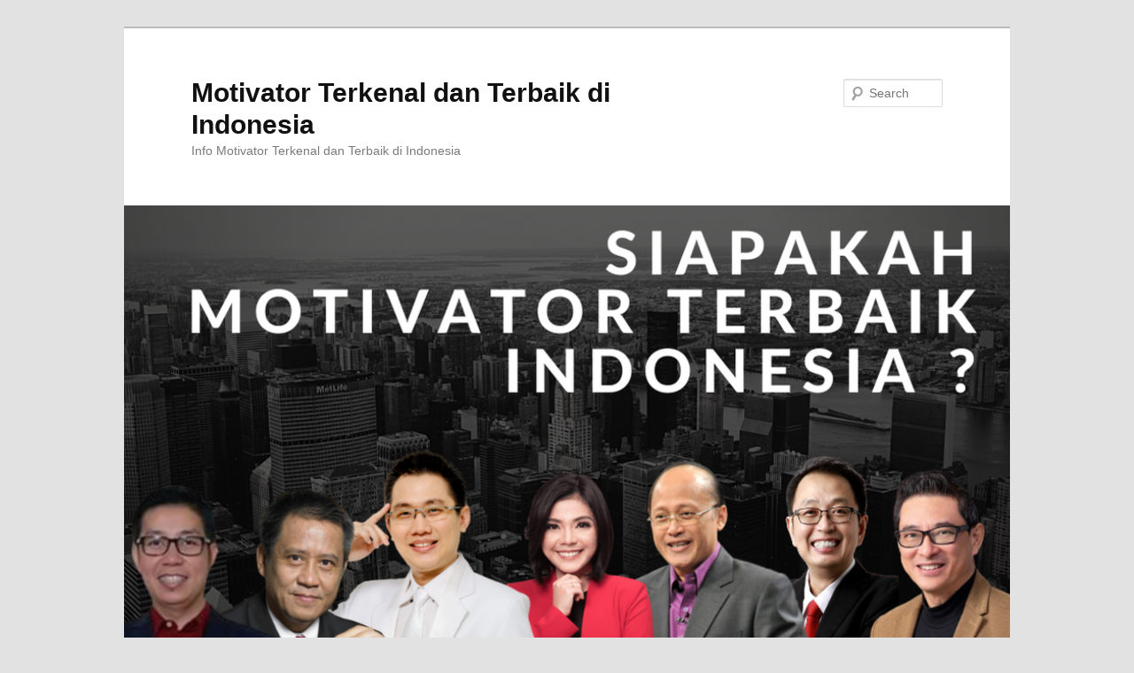

--- FILE ---
content_type: text/html; charset=UTF-8
request_url: http://motivatorindonesia.net/hal-ini-yang-dilakukan-orang-untuk-menjadi-sukses.html
body_size: 9181
content:
<!DOCTYPE html>
<!--[if IE 6]>
<html id="ie6" lang="en-US">
<![endif]-->
<!--[if IE 7]>
<html id="ie7" lang="en-US">
<![endif]-->
<!--[if IE 8]>
<html id="ie8" lang="en-US">
<![endif]-->
<!--[if !(IE 6) & !(IE 7) & !(IE 8)]><!-->
<html lang="en-US">
<!--<![endif]-->
<head>
<meta charset="UTF-8" />
<meta name="viewport" content="width=device-width, initial-scale=1.0" />
<title>
Hal Ini yang Dilakukan Orang untuk Menjadi Sukses | Motivator Terkenal dan Terbaik di Indonesia	</title>
<link rel="profile" href="https://gmpg.org/xfn/11" />
<link rel="stylesheet" type="text/css" media="all" href="http://motivatorindonesia.net/wp-content/themes/twentyeleven/style.css?ver=20250415" />
<link rel="pingback" href="http://motivatorindonesia.net/xmlrpc.php">
<!--[if lt IE 9]>
<script src="http://motivatorindonesia.net/wp-content/themes/twentyeleven/js/html5.js?ver=3.7.0" type="text/javascript"></script>
<![endif]-->
<meta name='robots' content='max-image-preview:large' />
	<style>img:is([sizes="auto" i], [sizes^="auto," i]) { contain-intrinsic-size: 3000px 1500px }</style>
	<link rel="alternate" type="application/rss+xml" title="Motivator Terkenal dan Terbaik di Indonesia &raquo; Feed" href="http://motivatorindonesia.net/feed" />
<link rel="alternate" type="application/rss+xml" title="Motivator Terkenal dan Terbaik di Indonesia &raquo; Comments Feed" href="http://motivatorindonesia.net/comments/feed" />
<link rel="alternate" type="application/rss+xml" title="Motivator Terkenal dan Terbaik di Indonesia &raquo; Hal Ini yang Dilakukan Orang untuk Menjadi Sukses Comments Feed" href="http://motivatorindonesia.net/hal-ini-yang-dilakukan-orang-untuk-menjadi-sukses.html/feed" />
<script type="text/javascript">
/* <![CDATA[ */
window._wpemojiSettings = {"baseUrl":"https:\/\/s.w.org\/images\/core\/emoji\/16.0.1\/72x72\/","ext":".png","svgUrl":"https:\/\/s.w.org\/images\/core\/emoji\/16.0.1\/svg\/","svgExt":".svg","source":{"concatemoji":"http:\/\/motivatorindonesia.net\/wp-includes\/js\/wp-emoji-release.min.js?ver=6.8.3"}};
/*! This file is auto-generated */
!function(s,n){var o,i,e;function c(e){try{var t={supportTests:e,timestamp:(new Date).valueOf()};sessionStorage.setItem(o,JSON.stringify(t))}catch(e){}}function p(e,t,n){e.clearRect(0,0,e.canvas.width,e.canvas.height),e.fillText(t,0,0);var t=new Uint32Array(e.getImageData(0,0,e.canvas.width,e.canvas.height).data),a=(e.clearRect(0,0,e.canvas.width,e.canvas.height),e.fillText(n,0,0),new Uint32Array(e.getImageData(0,0,e.canvas.width,e.canvas.height).data));return t.every(function(e,t){return e===a[t]})}function u(e,t){e.clearRect(0,0,e.canvas.width,e.canvas.height),e.fillText(t,0,0);for(var n=e.getImageData(16,16,1,1),a=0;a<n.data.length;a++)if(0!==n.data[a])return!1;return!0}function f(e,t,n,a){switch(t){case"flag":return n(e,"\ud83c\udff3\ufe0f\u200d\u26a7\ufe0f","\ud83c\udff3\ufe0f\u200b\u26a7\ufe0f")?!1:!n(e,"\ud83c\udde8\ud83c\uddf6","\ud83c\udde8\u200b\ud83c\uddf6")&&!n(e,"\ud83c\udff4\udb40\udc67\udb40\udc62\udb40\udc65\udb40\udc6e\udb40\udc67\udb40\udc7f","\ud83c\udff4\u200b\udb40\udc67\u200b\udb40\udc62\u200b\udb40\udc65\u200b\udb40\udc6e\u200b\udb40\udc67\u200b\udb40\udc7f");case"emoji":return!a(e,"\ud83e\udedf")}return!1}function g(e,t,n,a){var r="undefined"!=typeof WorkerGlobalScope&&self instanceof WorkerGlobalScope?new OffscreenCanvas(300,150):s.createElement("canvas"),o=r.getContext("2d",{willReadFrequently:!0}),i=(o.textBaseline="top",o.font="600 32px Arial",{});return e.forEach(function(e){i[e]=t(o,e,n,a)}),i}function t(e){var t=s.createElement("script");t.src=e,t.defer=!0,s.head.appendChild(t)}"undefined"!=typeof Promise&&(o="wpEmojiSettingsSupports",i=["flag","emoji"],n.supports={everything:!0,everythingExceptFlag:!0},e=new Promise(function(e){s.addEventListener("DOMContentLoaded",e,{once:!0})}),new Promise(function(t){var n=function(){try{var e=JSON.parse(sessionStorage.getItem(o));if("object"==typeof e&&"number"==typeof e.timestamp&&(new Date).valueOf()<e.timestamp+604800&&"object"==typeof e.supportTests)return e.supportTests}catch(e){}return null}();if(!n){if("undefined"!=typeof Worker&&"undefined"!=typeof OffscreenCanvas&&"undefined"!=typeof URL&&URL.createObjectURL&&"undefined"!=typeof Blob)try{var e="postMessage("+g.toString()+"("+[JSON.stringify(i),f.toString(),p.toString(),u.toString()].join(",")+"));",a=new Blob([e],{type:"text/javascript"}),r=new Worker(URL.createObjectURL(a),{name:"wpTestEmojiSupports"});return void(r.onmessage=function(e){c(n=e.data),r.terminate(),t(n)})}catch(e){}c(n=g(i,f,p,u))}t(n)}).then(function(e){for(var t in e)n.supports[t]=e[t],n.supports.everything=n.supports.everything&&n.supports[t],"flag"!==t&&(n.supports.everythingExceptFlag=n.supports.everythingExceptFlag&&n.supports[t]);n.supports.everythingExceptFlag=n.supports.everythingExceptFlag&&!n.supports.flag,n.DOMReady=!1,n.readyCallback=function(){n.DOMReady=!0}}).then(function(){return e}).then(function(){var e;n.supports.everything||(n.readyCallback(),(e=n.source||{}).concatemoji?t(e.concatemoji):e.wpemoji&&e.twemoji&&(t(e.twemoji),t(e.wpemoji)))}))}((window,document),window._wpemojiSettings);
/* ]]> */
</script>
<style id='wp-emoji-styles-inline-css' type='text/css'>

	img.wp-smiley, img.emoji {
		display: inline !important;
		border: none !important;
		box-shadow: none !important;
		height: 1em !important;
		width: 1em !important;
		margin: 0 0.07em !important;
		vertical-align: -0.1em !important;
		background: none !important;
		padding: 0 !important;
	}
</style>
<link rel='stylesheet' id='wp-block-library-css' href='http://motivatorindonesia.net/wp-includes/css/dist/block-library/style.min.css?ver=6.8.3' type='text/css' media='all' />
<style id='wp-block-library-theme-inline-css' type='text/css'>
.wp-block-audio :where(figcaption){color:#555;font-size:13px;text-align:center}.is-dark-theme .wp-block-audio :where(figcaption){color:#ffffffa6}.wp-block-audio{margin:0 0 1em}.wp-block-code{border:1px solid #ccc;border-radius:4px;font-family:Menlo,Consolas,monaco,monospace;padding:.8em 1em}.wp-block-embed :where(figcaption){color:#555;font-size:13px;text-align:center}.is-dark-theme .wp-block-embed :where(figcaption){color:#ffffffa6}.wp-block-embed{margin:0 0 1em}.blocks-gallery-caption{color:#555;font-size:13px;text-align:center}.is-dark-theme .blocks-gallery-caption{color:#ffffffa6}:root :where(.wp-block-image figcaption){color:#555;font-size:13px;text-align:center}.is-dark-theme :root :where(.wp-block-image figcaption){color:#ffffffa6}.wp-block-image{margin:0 0 1em}.wp-block-pullquote{border-bottom:4px solid;border-top:4px solid;color:currentColor;margin-bottom:1.75em}.wp-block-pullquote cite,.wp-block-pullquote footer,.wp-block-pullquote__citation{color:currentColor;font-size:.8125em;font-style:normal;text-transform:uppercase}.wp-block-quote{border-left:.25em solid;margin:0 0 1.75em;padding-left:1em}.wp-block-quote cite,.wp-block-quote footer{color:currentColor;font-size:.8125em;font-style:normal;position:relative}.wp-block-quote:where(.has-text-align-right){border-left:none;border-right:.25em solid;padding-left:0;padding-right:1em}.wp-block-quote:where(.has-text-align-center){border:none;padding-left:0}.wp-block-quote.is-large,.wp-block-quote.is-style-large,.wp-block-quote:where(.is-style-plain){border:none}.wp-block-search .wp-block-search__label{font-weight:700}.wp-block-search__button{border:1px solid #ccc;padding:.375em .625em}:where(.wp-block-group.has-background){padding:1.25em 2.375em}.wp-block-separator.has-css-opacity{opacity:.4}.wp-block-separator{border:none;border-bottom:2px solid;margin-left:auto;margin-right:auto}.wp-block-separator.has-alpha-channel-opacity{opacity:1}.wp-block-separator:not(.is-style-wide):not(.is-style-dots){width:100px}.wp-block-separator.has-background:not(.is-style-dots){border-bottom:none;height:1px}.wp-block-separator.has-background:not(.is-style-wide):not(.is-style-dots){height:2px}.wp-block-table{margin:0 0 1em}.wp-block-table td,.wp-block-table th{word-break:normal}.wp-block-table :where(figcaption){color:#555;font-size:13px;text-align:center}.is-dark-theme .wp-block-table :where(figcaption){color:#ffffffa6}.wp-block-video :where(figcaption){color:#555;font-size:13px;text-align:center}.is-dark-theme .wp-block-video :where(figcaption){color:#ffffffa6}.wp-block-video{margin:0 0 1em}:root :where(.wp-block-template-part.has-background){margin-bottom:0;margin-top:0;padding:1.25em 2.375em}
</style>
<style id='classic-theme-styles-inline-css' type='text/css'>
/*! This file is auto-generated */
.wp-block-button__link{color:#fff;background-color:#32373c;border-radius:9999px;box-shadow:none;text-decoration:none;padding:calc(.667em + 2px) calc(1.333em + 2px);font-size:1.125em}.wp-block-file__button{background:#32373c;color:#fff;text-decoration:none}
</style>
<style id='global-styles-inline-css' type='text/css'>
:root{--wp--preset--aspect-ratio--square: 1;--wp--preset--aspect-ratio--4-3: 4/3;--wp--preset--aspect-ratio--3-4: 3/4;--wp--preset--aspect-ratio--3-2: 3/2;--wp--preset--aspect-ratio--2-3: 2/3;--wp--preset--aspect-ratio--16-9: 16/9;--wp--preset--aspect-ratio--9-16: 9/16;--wp--preset--color--black: #000;--wp--preset--color--cyan-bluish-gray: #abb8c3;--wp--preset--color--white: #fff;--wp--preset--color--pale-pink: #f78da7;--wp--preset--color--vivid-red: #cf2e2e;--wp--preset--color--luminous-vivid-orange: #ff6900;--wp--preset--color--luminous-vivid-amber: #fcb900;--wp--preset--color--light-green-cyan: #7bdcb5;--wp--preset--color--vivid-green-cyan: #00d084;--wp--preset--color--pale-cyan-blue: #8ed1fc;--wp--preset--color--vivid-cyan-blue: #0693e3;--wp--preset--color--vivid-purple: #9b51e0;--wp--preset--color--blue: #1982d1;--wp--preset--color--dark-gray: #373737;--wp--preset--color--medium-gray: #666;--wp--preset--color--light-gray: #e2e2e2;--wp--preset--gradient--vivid-cyan-blue-to-vivid-purple: linear-gradient(135deg,rgba(6,147,227,1) 0%,rgb(155,81,224) 100%);--wp--preset--gradient--light-green-cyan-to-vivid-green-cyan: linear-gradient(135deg,rgb(122,220,180) 0%,rgb(0,208,130) 100%);--wp--preset--gradient--luminous-vivid-amber-to-luminous-vivid-orange: linear-gradient(135deg,rgba(252,185,0,1) 0%,rgba(255,105,0,1) 100%);--wp--preset--gradient--luminous-vivid-orange-to-vivid-red: linear-gradient(135deg,rgba(255,105,0,1) 0%,rgb(207,46,46) 100%);--wp--preset--gradient--very-light-gray-to-cyan-bluish-gray: linear-gradient(135deg,rgb(238,238,238) 0%,rgb(169,184,195) 100%);--wp--preset--gradient--cool-to-warm-spectrum: linear-gradient(135deg,rgb(74,234,220) 0%,rgb(151,120,209) 20%,rgb(207,42,186) 40%,rgb(238,44,130) 60%,rgb(251,105,98) 80%,rgb(254,248,76) 100%);--wp--preset--gradient--blush-light-purple: linear-gradient(135deg,rgb(255,206,236) 0%,rgb(152,150,240) 100%);--wp--preset--gradient--blush-bordeaux: linear-gradient(135deg,rgb(254,205,165) 0%,rgb(254,45,45) 50%,rgb(107,0,62) 100%);--wp--preset--gradient--luminous-dusk: linear-gradient(135deg,rgb(255,203,112) 0%,rgb(199,81,192) 50%,rgb(65,88,208) 100%);--wp--preset--gradient--pale-ocean: linear-gradient(135deg,rgb(255,245,203) 0%,rgb(182,227,212) 50%,rgb(51,167,181) 100%);--wp--preset--gradient--electric-grass: linear-gradient(135deg,rgb(202,248,128) 0%,rgb(113,206,126) 100%);--wp--preset--gradient--midnight: linear-gradient(135deg,rgb(2,3,129) 0%,rgb(40,116,252) 100%);--wp--preset--font-size--small: 13px;--wp--preset--font-size--medium: 20px;--wp--preset--font-size--large: 36px;--wp--preset--font-size--x-large: 42px;--wp--preset--spacing--20: 0.44rem;--wp--preset--spacing--30: 0.67rem;--wp--preset--spacing--40: 1rem;--wp--preset--spacing--50: 1.5rem;--wp--preset--spacing--60: 2.25rem;--wp--preset--spacing--70: 3.38rem;--wp--preset--spacing--80: 5.06rem;--wp--preset--shadow--natural: 6px 6px 9px rgba(0, 0, 0, 0.2);--wp--preset--shadow--deep: 12px 12px 50px rgba(0, 0, 0, 0.4);--wp--preset--shadow--sharp: 6px 6px 0px rgba(0, 0, 0, 0.2);--wp--preset--shadow--outlined: 6px 6px 0px -3px rgba(255, 255, 255, 1), 6px 6px rgba(0, 0, 0, 1);--wp--preset--shadow--crisp: 6px 6px 0px rgba(0, 0, 0, 1);}:where(.is-layout-flex){gap: 0.5em;}:where(.is-layout-grid){gap: 0.5em;}body .is-layout-flex{display: flex;}.is-layout-flex{flex-wrap: wrap;align-items: center;}.is-layout-flex > :is(*, div){margin: 0;}body .is-layout-grid{display: grid;}.is-layout-grid > :is(*, div){margin: 0;}:where(.wp-block-columns.is-layout-flex){gap: 2em;}:where(.wp-block-columns.is-layout-grid){gap: 2em;}:where(.wp-block-post-template.is-layout-flex){gap: 1.25em;}:where(.wp-block-post-template.is-layout-grid){gap: 1.25em;}.has-black-color{color: var(--wp--preset--color--black) !important;}.has-cyan-bluish-gray-color{color: var(--wp--preset--color--cyan-bluish-gray) !important;}.has-white-color{color: var(--wp--preset--color--white) !important;}.has-pale-pink-color{color: var(--wp--preset--color--pale-pink) !important;}.has-vivid-red-color{color: var(--wp--preset--color--vivid-red) !important;}.has-luminous-vivid-orange-color{color: var(--wp--preset--color--luminous-vivid-orange) !important;}.has-luminous-vivid-amber-color{color: var(--wp--preset--color--luminous-vivid-amber) !important;}.has-light-green-cyan-color{color: var(--wp--preset--color--light-green-cyan) !important;}.has-vivid-green-cyan-color{color: var(--wp--preset--color--vivid-green-cyan) !important;}.has-pale-cyan-blue-color{color: var(--wp--preset--color--pale-cyan-blue) !important;}.has-vivid-cyan-blue-color{color: var(--wp--preset--color--vivid-cyan-blue) !important;}.has-vivid-purple-color{color: var(--wp--preset--color--vivid-purple) !important;}.has-black-background-color{background-color: var(--wp--preset--color--black) !important;}.has-cyan-bluish-gray-background-color{background-color: var(--wp--preset--color--cyan-bluish-gray) !important;}.has-white-background-color{background-color: var(--wp--preset--color--white) !important;}.has-pale-pink-background-color{background-color: var(--wp--preset--color--pale-pink) !important;}.has-vivid-red-background-color{background-color: var(--wp--preset--color--vivid-red) !important;}.has-luminous-vivid-orange-background-color{background-color: var(--wp--preset--color--luminous-vivid-orange) !important;}.has-luminous-vivid-amber-background-color{background-color: var(--wp--preset--color--luminous-vivid-amber) !important;}.has-light-green-cyan-background-color{background-color: var(--wp--preset--color--light-green-cyan) !important;}.has-vivid-green-cyan-background-color{background-color: var(--wp--preset--color--vivid-green-cyan) !important;}.has-pale-cyan-blue-background-color{background-color: var(--wp--preset--color--pale-cyan-blue) !important;}.has-vivid-cyan-blue-background-color{background-color: var(--wp--preset--color--vivid-cyan-blue) !important;}.has-vivid-purple-background-color{background-color: var(--wp--preset--color--vivid-purple) !important;}.has-black-border-color{border-color: var(--wp--preset--color--black) !important;}.has-cyan-bluish-gray-border-color{border-color: var(--wp--preset--color--cyan-bluish-gray) !important;}.has-white-border-color{border-color: var(--wp--preset--color--white) !important;}.has-pale-pink-border-color{border-color: var(--wp--preset--color--pale-pink) !important;}.has-vivid-red-border-color{border-color: var(--wp--preset--color--vivid-red) !important;}.has-luminous-vivid-orange-border-color{border-color: var(--wp--preset--color--luminous-vivid-orange) !important;}.has-luminous-vivid-amber-border-color{border-color: var(--wp--preset--color--luminous-vivid-amber) !important;}.has-light-green-cyan-border-color{border-color: var(--wp--preset--color--light-green-cyan) !important;}.has-vivid-green-cyan-border-color{border-color: var(--wp--preset--color--vivid-green-cyan) !important;}.has-pale-cyan-blue-border-color{border-color: var(--wp--preset--color--pale-cyan-blue) !important;}.has-vivid-cyan-blue-border-color{border-color: var(--wp--preset--color--vivid-cyan-blue) !important;}.has-vivid-purple-border-color{border-color: var(--wp--preset--color--vivid-purple) !important;}.has-vivid-cyan-blue-to-vivid-purple-gradient-background{background: var(--wp--preset--gradient--vivid-cyan-blue-to-vivid-purple) !important;}.has-light-green-cyan-to-vivid-green-cyan-gradient-background{background: var(--wp--preset--gradient--light-green-cyan-to-vivid-green-cyan) !important;}.has-luminous-vivid-amber-to-luminous-vivid-orange-gradient-background{background: var(--wp--preset--gradient--luminous-vivid-amber-to-luminous-vivid-orange) !important;}.has-luminous-vivid-orange-to-vivid-red-gradient-background{background: var(--wp--preset--gradient--luminous-vivid-orange-to-vivid-red) !important;}.has-very-light-gray-to-cyan-bluish-gray-gradient-background{background: var(--wp--preset--gradient--very-light-gray-to-cyan-bluish-gray) !important;}.has-cool-to-warm-spectrum-gradient-background{background: var(--wp--preset--gradient--cool-to-warm-spectrum) !important;}.has-blush-light-purple-gradient-background{background: var(--wp--preset--gradient--blush-light-purple) !important;}.has-blush-bordeaux-gradient-background{background: var(--wp--preset--gradient--blush-bordeaux) !important;}.has-luminous-dusk-gradient-background{background: var(--wp--preset--gradient--luminous-dusk) !important;}.has-pale-ocean-gradient-background{background: var(--wp--preset--gradient--pale-ocean) !important;}.has-electric-grass-gradient-background{background: var(--wp--preset--gradient--electric-grass) !important;}.has-midnight-gradient-background{background: var(--wp--preset--gradient--midnight) !important;}.has-small-font-size{font-size: var(--wp--preset--font-size--small) !important;}.has-medium-font-size{font-size: var(--wp--preset--font-size--medium) !important;}.has-large-font-size{font-size: var(--wp--preset--font-size--large) !important;}.has-x-large-font-size{font-size: var(--wp--preset--font-size--x-large) !important;}
:where(.wp-block-post-template.is-layout-flex){gap: 1.25em;}:where(.wp-block-post-template.is-layout-grid){gap: 1.25em;}
:where(.wp-block-columns.is-layout-flex){gap: 2em;}:where(.wp-block-columns.is-layout-grid){gap: 2em;}
:root :where(.wp-block-pullquote){font-size: 1.5em;line-height: 1.6;}
</style>
<link rel='stylesheet' id='twentyeleven-block-style-css' href='http://motivatorindonesia.net/wp-content/themes/twentyeleven/blocks.css?ver=20240703' type='text/css' media='all' />
<link rel="https://api.w.org/" href="http://motivatorindonesia.net/wp-json/" /><link rel="alternate" title="JSON" type="application/json" href="http://motivatorindonesia.net/wp-json/wp/v2/posts/2219" /><link rel="EditURI" type="application/rsd+xml" title="RSD" href="http://motivatorindonesia.net/xmlrpc.php?rsd" />
<meta name="generator" content="WordPress 6.8.3" />
<link rel="canonical" href="http://motivatorindonesia.net/hal-ini-yang-dilakukan-orang-untuk-menjadi-sukses.html" />
<link rel='shortlink' href='http://motivatorindonesia.net/?p=2219' />
<link rel="alternate" title="oEmbed (JSON)" type="application/json+oembed" href="http://motivatorindonesia.net/wp-json/oembed/1.0/embed?url=http%3A%2F%2Fmotivatorindonesia.net%2Fhal-ini-yang-dilakukan-orang-untuk-menjadi-sukses.html" />
<link rel="alternate" title="oEmbed (XML)" type="text/xml+oembed" href="http://motivatorindonesia.net/wp-json/oembed/1.0/embed?url=http%3A%2F%2Fmotivatorindonesia.net%2Fhal-ini-yang-dilakukan-orang-untuk-menjadi-sukses.html&#038;format=xml" />
</head>

<body class="wp-singular post-template-default single single-post postid-2219 single-format-standard wp-embed-responsive wp-theme-twentyeleven singular two-column right-sidebar">
<div class="skip-link"><a class="assistive-text" href="#content">Skip to primary content</a></div><div id="page" class="hfeed">
	<header id="branding">
			<hgroup>
							<h1 id="site-title"><span><a href="http://motivatorindonesia.net/" rel="home" >Motivator Terkenal dan Terbaik di Indonesia</a></span></h1>
				<h2 id="site-description">Info Motivator Terkenal dan Terbaik di Indonesia</h2>
			</hgroup>

						<a href="http://motivatorindonesia.net/" rel="home" >
				<img src="http://motivatorindonesia.net/wp-content/uploads/2023/03/cropped-cropped-cropped-Motivator-Terbaik-di-Indonesia-Motivator-terkenal-Indonesia.png" width="1000" height="600" alt="Motivator Terkenal dan Terbaik di Indonesia" srcset="http://motivatorindonesia.net/wp-content/uploads/2023/03/cropped-cropped-cropped-Motivator-Terbaik-di-Indonesia-Motivator-terkenal-Indonesia.png 1000w, http://motivatorindonesia.net/wp-content/uploads/2023/03/cropped-cropped-cropped-Motivator-Terbaik-di-Indonesia-Motivator-terkenal-Indonesia-300x180.png 300w, http://motivatorindonesia.net/wp-content/uploads/2023/03/cropped-cropped-cropped-Motivator-Terbaik-di-Indonesia-Motivator-terkenal-Indonesia-768x461.png 768w, http://motivatorindonesia.net/wp-content/uploads/2023/03/cropped-cropped-cropped-Motivator-Terbaik-di-Indonesia-Motivator-terkenal-Indonesia-500x300.png 500w" sizes="(max-width: 1000px) 100vw, 1000px" decoding="async" fetchpriority="high" />			</a>
			
									<form method="get" id="searchform" action="http://motivatorindonesia.net/">
		<label for="s" class="assistive-text">Search</label>
		<input type="text" class="field" name="s" id="s" placeholder="Search" />
		<input type="submit" class="submit" name="submit" id="searchsubmit" value="Search" />
	</form>
			
			<nav id="access">
				<h3 class="assistive-text">Main menu</h3>
				<div class="menu"><ul>
<li ><a href="http://motivatorindonesia.net/">Home</a></li></ul></div>
			</nav><!-- #access -->
	</header><!-- #branding -->


	<div id="main">

		<div id="primary">
			<div id="content" role="main">

				
					<nav id="nav-single">
						<h3 class="assistive-text">Post navigation</h3>
						<span class="nav-previous"><a href="http://motivatorindonesia.net/rumus-sama-beda-penerapan-beda-hasil.html" rel="prev"><span class="meta-nav">&larr;</span> Previous</a></span>
						<span class="nav-next"><a href="http://motivatorindonesia.net/cara-mudah-membuat-orang-lain-terkesan.html" rel="next">Next <span class="meta-nav">&rarr;</span></a></span>
					</nav><!-- #nav-single -->

					
<article id="post-2219" class="post-2219 post type-post status-publish format-standard hentry category-tips-motivasi tag-artikel-motivasi tag-christian-adrianto tag-kata-bijak tag-kata-motivasi-cinta tag-kata-motivasi-hidup tag-kata-motivasi-semangat tag-kata-perjuangan tag-motivasi-cinta tag-motivasi-hidup tag-motivasi-kehidupan tag-motivasi-kerja tag-motivator tag-motivator-indonesia tag-motivator-terbaik-di-indonesia tag-motivator-terbaik-indonesia tag-nasehat-bijak tag-quote-cinta tag-quote-kebahagiaan tag-quote-motivasi tag-revolusi-mental">
	<header class="entry-header">
		<h1 class="entry-title">Hal Ini yang Dilakukan Orang untuk Menjadi Sukses</h1>

				<div class="entry-meta">
			<span class="sep">Posted on </span><a href="http://motivatorindonesia.net/hal-ini-yang-dilakukan-orang-untuk-menjadi-sukses.html" title="6:38 am" rel="bookmark"><time class="entry-date" datetime="2019-03-20T06:38:13+00:00">March 20, 2019</time></a><span class="by-author"> <span class="sep"> by </span> <span class="author vcard"><a class="url fn n" href="http://motivatorindonesia.net/author/admin" title="View all posts by admin" rel="author">admin</a></span></span>		</div><!-- .entry-meta -->
			</header><!-- .entry-header -->

	<div class="entry-content">
		<div id="attachment_2220" style="width: 310px" class="wp-caption aligncenter"><a href="http://motivatorindonesia.net/?attachment_id=2220" rel="attachment wp-att-2220"><img decoding="async" aria-describedby="caption-attachment-2220" class="size-medium wp-image-2220" alt="Motivator Indonesia, Motivator, Motivator Terbaik di Indonesia, Motivator Terbaik Indonesia, Christian Adrianto," src="http://motivatorindonesia.net/wp-content/uploads/2018/08/No-matter-how-your-heart-is-grieving-if-you-keep-on-believing-the-dream-that-you-wish-will-come-true-300x251.jpg" width="300" height="251" srcset="http://motivatorindonesia.net/wp-content/uploads/2018/08/No-matter-how-your-heart-is-grieving-if-you-keep-on-believing-the-dream-that-you-wish-will-come-true-300x251.jpg 300w, http://motivatorindonesia.net/wp-content/uploads/2018/08/No-matter-how-your-heart-is-grieving-if-you-keep-on-believing-the-dream-that-you-wish-will-come-true-624x523.jpg 624w, http://motivatorindonesia.net/wp-content/uploads/2018/08/No-matter-how-your-heart-is-grieving-if-you-keep-on-believing-the-dream-that-you-wish-will-come-true.jpg 940w" sizes="(max-width: 300px) 100vw, 300px" /></a><p id="caption-attachment-2220" class="wp-caption-text">Motivator Indonesia, Motivator, Motivator Terbaik di Indonesia, Motivator Terbaik Indonesia, Christian Adrianto,</p></div>
<p>Mengenal orang orang yang hebat dunia seperti contohnya Bill Gates, David Beckham, Barack Obama. Mereka tidak begitu saja meraih posisi mereka sekarang, itu bukan keberuntungan. Mereka semua menjadi terkenal karena semua memiliki satu persamaan; <strong>Mereka Berani Berpikir Besar untuk Menetapkan Tujuan Besar Sejak Usia Muda.</strong></p>
<p>Orang paling sukses di dunia memulainya dengan menetapkan tujuan besar , Mengapa Kamu Tidak Mengikutinya?</p>
<p>Seberapa penting berpikir besar? Ketika berpikir besar kamu akan bergairah, berpikir besar akan memberimu energi. Ketika berpikir besar, kamu mulai melakukan hal hal besar yang mengeluarkan potensi terbaik dari dirimu. Karena kamu berpikir besar. Pada saat yang sama jika kamu berpikir kecil, kamu hanya mendapat hal hal kecil. Melakukan hal hal kecil hanya menghasilkan hasil yang biasa biasa saja. Kamu tidak akan menyadari potensi dirimu yang sesungguhnya!</p>
<p>Menciptakan Tujuan memberimu Arah yang Jelas</p>
<p>Sebagai remaja, kamu punya lusinan pilihan yang dibuat dalam kehidupanmu setiap hari. Pilihan yang kamu buat akan mempengaruhi seberapa bahagia dan sukses dirimu kelak di kemudian hari.</p>
<p>Tujuanmu mempengaruhi pilihan yang kamu buat.</p>
<p>Jadi kamu harus muai berpikir besar dan menciptakan tujuan untuk dirimu sendiri, jika kamu berkeinginan pergi kemanapun dan menjadi seseorang yang berguna bagi masyarakat. Ketika kamu berpikir demikian kamu akan dapat membuat pilihan tepat untuk dirimu sendiri. Ketika kamu tidak tahu apa yang kamu inginkan dalam hidup kamu tidak akan tahu apa pilihan apa yang harus di buat, dan orang lain lah yang akan menentukan pilihan itu untukmu.</p>
			</div><!-- .entry-content -->

	<footer class="entry-meta">
		This entry was posted in <a href="http://motivatorindonesia.net/category/tips-motivasi" rel="category tag">TIPS MOTIVASI</a> and tagged <a href="http://motivatorindonesia.net/tag/artikel-motivasi" rel="tag">artikel motivasi</a>, <a href="http://motivatorindonesia.net/tag/christian-adrianto" rel="tag">christian adrianto</a>, <a href="http://motivatorindonesia.net/tag/kata-bijak" rel="tag">kata bijak</a>, <a href="http://motivatorindonesia.net/tag/kata-motivasi-cinta" rel="tag">kata motivasi cinta</a>, <a href="http://motivatorindonesia.net/tag/kata-motivasi-hidup" rel="tag">kata motivasi hidup</a>, <a href="http://motivatorindonesia.net/tag/kata-motivasi-semangat" rel="tag">kata motivasi semangat</a>, <a href="http://motivatorindonesia.net/tag/kata-perjuangan" rel="tag">kata perjuangan</a>, <a href="http://motivatorindonesia.net/tag/motivasi-cinta" rel="tag">motivasi cinta</a>, <a href="http://motivatorindonesia.net/tag/motivasi-hidup" rel="tag">motivasi hidup</a>, <a href="http://motivatorindonesia.net/tag/motivasi-kehidupan" rel="tag">motivasi kehidupan</a>, <a href="http://motivatorindonesia.net/tag/motivasi-kerja" rel="tag">motivasi kerja</a>, <a href="http://motivatorindonesia.net/tag/motivator" rel="tag">Motivator</a>, <a href="http://motivatorindonesia.net/tag/motivator-indonesia" rel="tag">motivator indonesia</a>, <a href="http://motivatorindonesia.net/tag/motivator-terbaik-di-indonesia" rel="tag">Motivator Terbaik di Indonesia</a>, <a href="http://motivatorindonesia.net/tag/motivator-terbaik-indonesia" rel="tag">Motivator Terbaik Indonesia</a>, <a href="http://motivatorindonesia.net/tag/nasehat-bijak" rel="tag">nasehat bijak</a>, <a href="http://motivatorindonesia.net/tag/quote-cinta" rel="tag">quote cinta</a>, <a href="http://motivatorindonesia.net/tag/quote-kebahagiaan" rel="tag">quote kebahagiaan</a>, <a href="http://motivatorindonesia.net/tag/quote-motivasi" rel="tag">quote motivasi</a>, <a href="http://motivatorindonesia.net/tag/revolusi-mental" rel="tag">revolusi mental</a> by <a href="http://motivatorindonesia.net/author/admin">admin</a>. Bookmark the <a href="http://motivatorindonesia.net/hal-ini-yang-dilakukan-orang-untuk-menjadi-sukses.html" title="Permalink to Hal Ini yang Dilakukan Orang untuk Menjadi Sukses" rel="bookmark">permalink</a>.
		
			</footer><!-- .entry-meta -->
</article><!-- #post-2219 -->

						<div id="comments">
	
	
	
		<div id="respond" class="comment-respond">
		<h3 id="reply-title" class="comment-reply-title">Leave a Reply <small><a rel="nofollow" id="cancel-comment-reply-link" href="/hal-ini-yang-dilakukan-orang-untuk-menjadi-sukses.html#respond" style="display:none;">Cancel reply</a></small></h3><form action="http://motivatorindonesia.net/wp-comments-post.php" method="post" id="commentform" class="comment-form"><p class="comment-notes"><span id="email-notes">Your email address will not be published.</span> <span class="required-field-message">Required fields are marked <span class="required">*</span></span></p><p class="comment-form-comment"><label for="comment">Comment <span class="required">*</span></label> <textarea id="comment" name="comment" cols="45" rows="8" maxlength="65525" required="required"></textarea></p><p class="comment-form-author"><label for="author">Name <span class="required">*</span></label> <input id="author" name="author" type="text" value="" size="30" maxlength="245" autocomplete="name" required="required" /></p>
<p class="comment-form-email"><label for="email">Email <span class="required">*</span></label> <input id="email" name="email" type="text" value="" size="30" maxlength="100" aria-describedby="email-notes" autocomplete="email" required="required" /></p>
<p class="comment-form-url"><label for="url">Website</label> <input id="url" name="url" type="text" value="" size="30" maxlength="200" autocomplete="url" /></p>
<p class="comment-form-cookies-consent"><input id="wp-comment-cookies-consent" name="wp-comment-cookies-consent" type="checkbox" value="yes" /> <label for="wp-comment-cookies-consent">Save my name, email, and website in this browser for the next time I comment.</label></p>
<p class="form-submit"><input name="submit" type="submit" id="submit" class="submit" value="Post Comment" /> <input type='hidden' name='comment_post_ID' value='2219' id='comment_post_ID' />
<input type='hidden' name='comment_parent' id='comment_parent' value='0' />
</p></form>	</div><!-- #respond -->
	
</div><!-- #comments -->

				
			</div><!-- #content -->
		</div><!-- #primary -->


	</div><!-- #main -->

	<footer id="colophon">

			

			<div id="site-generator">
												<a href="https://wordpress.org/" class="imprint" title="Semantic Personal Publishing Platform">
					Proudly powered by WordPress				</a>
			</div>
	</footer><!-- #colophon -->
</div><!-- #page -->

<script type="speculationrules">
{"prefetch":[{"source":"document","where":{"and":[{"href_matches":"\/*"},{"not":{"href_matches":["\/wp-*.php","\/wp-admin\/*","\/wp-content\/uploads\/*","\/wp-content\/*","\/wp-content\/plugins\/*","\/wp-content\/themes\/twentyeleven\/*","\/*\\?(.+)"]}},{"not":{"selector_matches":"a[rel~=\"nofollow\"]"}},{"not":{"selector_matches":".no-prefetch, .no-prefetch a"}}]},"eagerness":"conservative"}]}
</script>
<script type="text/javascript" src="http://motivatorindonesia.net/wp-includes/js/comment-reply.min.js?ver=6.8.3" id="comment-reply-js" async="async" data-wp-strategy="async"></script>

</body>
</html>


<!-- Page cached by LiteSpeed Cache 7.1 on 2026-01-20 01:06:06 -->